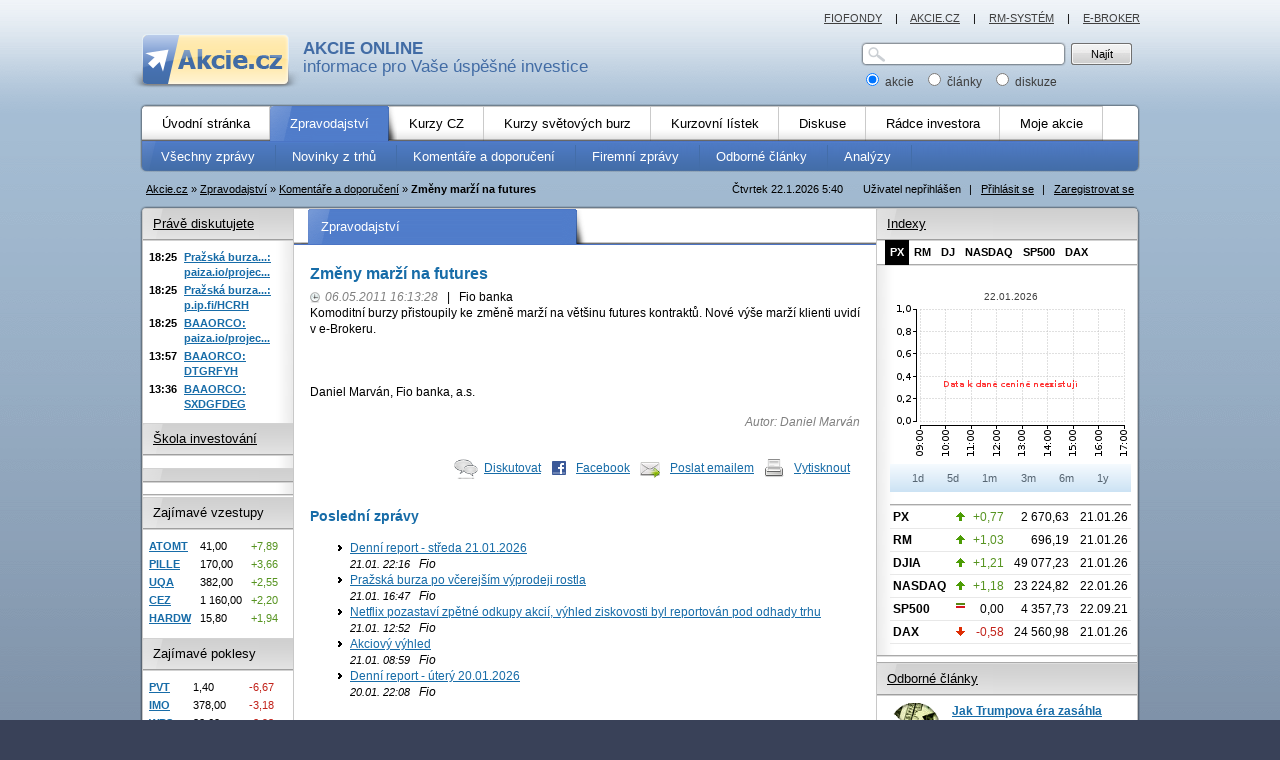

--- FILE ---
content_type: text/html; charset=UTF-8
request_url: https://www.akcie.cz/komentare-a-doporuceni/83798-zmeny-marzi-na-futures/
body_size: 28802
content:
<?xml version="1.0" encoding="utf-8"?><!DOCTYPE html PUBLIC "-//W3C//DTD XHTML 1.0 Transitional//EN" "https://www.w3.org/TR/xhtml1/DTD/xhtml1-transitional.dtd">
<html xmlns="https://www.w3.org/1999/xhtml" xml:lang="cs" lang="cs">
<head>
	<base href="https://www.akcie.cz/clanek.php"/>

	<link rel="stylesheet" type="text/css" href="/css/akcie-core.css?23102024" media="all"/>
	<link rel="stylesheet" type="text/css" href="/css/akcie-core-print.css?23102024" media="print"/>
	<link rel="stylesheet" type="text/css" href="/css/node/cookieconsent.css?23102024" media="all"/>

			<!--[if lte IE 6]>
		<link rel="stylesheet" type="text/css" href="/css/akcie-core-msie6.css" media="screen,projection"/><![endif]-->
	
	<link rel="stylesheet" type="text/css" href="/css/akcie-extended.css?23102024" media="screen,projection"/>
	<!--[if IE 7]>
	<link rel="stylesheet" type="text/css" href="/css/akcie-extended-msie7.css" media="screen,projection"/><![endif]-->

			<!--[if lte IE 6]>
		<link rel="stylesheet" type="text/css" href="/css/akcie-extended-msie6.css" media="screen,projection"/><![endif]-->
	

	
	<link rel="alternate" type="application/xml" title="RSS zprávy" href="https://www.akcie.cz/rss/zpravy.xml"/>
	<link rel="alternate" type="application/xml" title="RSS novinky" href="https://www.akcie.cz/rss/zpravy2.xml"/>
	<link rel="alternate" type="application/xml" title="RSS názory" href="https://www.akcie.cz/rss/nazory.xml"/>

	<script nonce="4Co3a1lMZPw3R6pum6dxsTCaf4Us" type="text/javascript" src="/js/okno.js?23102024"></script>
	<script nonce="4Co3a1lMZPw3R6pum6dxsTCaf4Us" type="text/javascript" src="/js/node/jquery.js?23102024"></script>
	<script nonce="4Co3a1lMZPw3R6pum6dxsTCaf4Us" type="text/javascript" src="/js/node/dataTables.min.js?23102024"></script>
	<script nonce="4Co3a1lMZPw3R6pum6dxsTCaf4Us" type="text/javascript" src="/js/jquery.cookie.js?23102024"></script>
	<script nonce="4Co3a1lMZPw3R6pum6dxsTCaf4Us" type="text/javascript" src="/js/fce.js?23102024"></script>
	<script nonce="4Co3a1lMZPw3R6pum6dxsTCaf4Us" type="text/javascript" src="/js/jquery.url.js?23102024"></script>

				<meta http-equiv="content-type" content="text/html; charset=utf-8"/>
	<meta http-equiv="content-language" content="cs"/>
	<meta name="copyright" content="Fio"/>
	<meta name="author" content="Fio"/>


	<title>Změny marží na futures | Akcie.cz</title>
<meta name="description" content="Komoditní burzy přistoupily ke změně marží na většinu futures kontraktů. Nové výše marží klienti uvidí v e-Brokeru. 

Daniel Marván, Fio" />

    <script nonce="4Co3a1lMZPw3R6pum6dxsTCaf4Us" src="/js/GTM_start.js"></script>
        <!--  type='text/plain' Google Tag Manager -->
        <script nonce="4Co3a1lMZPw3R6pum6dxsTCaf4Us">(function(w,d,s,l,i){w[l]=w[l]||[];w[l].push({'gtm.start':
                                new Date().getTime(),event:'gtm.js'});var f=d.getElementsByTagName(s)[0],
                            j=d.createElement(s),dl=l!='dataLayer'?'&l='+l:'';j.async=true;j.src=
                            'https://www.googletagmanager.com/gtm.js?id='+i+dl;f.parentNode.insertBefore(j,f);
                        })(window,document,'script','dataLayer','GTM-NW8RNM2');</script>
        <!-- End Google Tag Manager -->
        </head>
<body>

        <!-- Google Tag Manager (noscript) -->
        <noscript><iframe src='https://www.googletagmanager.com/ns.html?id=GTM-NW8RNM2'
                      height='0' width='0' style='display:none;visibility:hidden'></iframe></noscript>
    <!-- End Google Tag Manager (noscript) -->
        
<!--[if lt IE 7]>
<div class="center" style="margin: auto; width:1000px">
  <div style='border: 1px solid #F7941D; background: #FEEFDA; text-align: center; clear: both; height: 80px; position: relative;'>    
    <div style='position: absolute; right: 3px; top: 3px;'>
      <a href='#' onclick='javascript:this.parentNode.parentNode.style.display="none"; return false;'>
        <img src='/gfx/ie6nomore-cornerx.jpg' style='border: none;' alt='Zavřít upozornění'/>
      </a>
    </div>
    
    <div style='width: 640px; margin: 0 auto; text-align: left; padding: 0; overflow: hidden; color: black;'>      
      <div style='width: 75px; float: left;'><img src='/gfx/ie6nomore-warning.jpg' alt='Varování!'/></div>
      <div style='width: 275px; float: left;'>
        <div style='font-size: 14px; margin-top: 12px;'><strong>Používáte zastaralý prohlížeč!</strong></div>
        <div style='font-size: 12px; margin-top: 5px;'>
          Kvůli své bezpečnosti a pohodlí by jste měli nainstalovat lepší program. 
          <strong><a href="https://www.zive.cz/Clanky/Zive-cz-se-pridava-k-boji-proti-Inernet-exploreru-6/sc-3-a-148234/default.aspx">Více podrobností...</a></strong>
        </div>
      </div>
      <div style='width: 75px; float: left;'>
        <a href='https://www.firefox.com' target='_blank'>
        <img src='/gfx/ie6nomore-firefox.jpg' style='border: none;' alt='Get Firefox'/>
        </a>
      </div>      
      
      <div style='width: 75px; float: left;'>
        <a href='https://www.microsoft.com/windows/Internet-explorer/default.aspx' target='_blank'>
        <img src='/gfx/ie6nomore-ie8.jpg' style='border: none;' alt='Get Internet Explorer 8'/>
        </a>
      </div>
      <div style='float: left;'>
        <a href='https://www.google.com/chrome' target='_blank'>
        <img src='/gfx/ie6nomore-chrome.jpg' style='border: none;' alt='Get Google Chrome'/>
        </a>
      </div> 
    </div>  
  </div>
</div>    
<![endif]-->

		<div id="site" class="with-ad-U">
    	<div id="ad-1020x100" class="add">
        

	<div id='leaderboard-top'></div>

	    	</div>		
			<div id="page">
				<div id="header">
					<div id="logo">
            							<a href="/"><strong>AKCIE ONLINE</strong> informace pro Vaše úspěšné investice</a>
            					</div>
					<div id="search">
						<form action="vyhledavani" method="post">
							<p>
								<span class="sinput">
									<span>
										<input id="inTEXT_HLEDANI" name="inTEXT_HLEDANI" type="text" class="text" maxlength="20" />
									</span>
								</span> 
								<span class="sbutton">
									<input id="cmdHLEDANI" name="cmdHLEDANI" type="submit" value="Najít" class="button button-61" />
								</span> 
							</p>
							<p>
								<label for="sarea1">
									<input id="sarea1" checked="checked" name="typHLEDANI" type="radio" value="1" /> akcie
								</label> &nbsp; 
								<label for="sarea2">
									<input id="sarea2" name="typHLEDANI" type="radio" value="2" /> články
								</label> &nbsp; 
								<label for="sarea3">
									<input id="sarea3" name="typHLEDANI" type="radio" value="3" /> diskuze
								</label> 
							</p>
						</form>
					</div>  <!-- search -->
					<div class="cleaner"><hr /></div>
				</div>  <!-- header -->
				<div id="semipage">


<div id="menu">
  				<div class="level1">
					<div class="inner">
						<ul class="null">
              <li class="first">
                <a href="/"><span >Úvodní stránka</span></a>                <span class="empty">&nbsp;</span>
              </li>
              <li class="active">
                <a href="/zpravy/vse"><span >Zpravodajství</span></a>                <span class="empty">&nbsp;</span>
              </li>
              <li>
                <a href="kurzy-cz/bcpp"><span >Kurzy CZ</span></a>                <span class="empty">&nbsp;</span>
              </li>              
              <li>
                <a href="/kurzy-svet/akcie-usa"><span >Kurzy světových burz</span></a>                <span class="empty">&nbsp;</span>
              </li>
              <li>
                <a href="/kurzovni-listek/prazska-burza"><span >Kurzovní lístek</span></a>                <span class="empty">&nbsp;</span>
              </li>
              <li>
                <a href="/diskuse-investoru/vse"><span >Diskuse</span></a>                <span class="empty">&nbsp;</span>
              </li>
              <li>
                <a href="/radce-investora/investice-zaklady"><span >Rádce investora</span></a>                <span class="empty">&nbsp;</span>
              </li>
              <li>
                <a href="/moje-akcie/portfolio"><span >Moje akcie</span></a>                <span class="empty">&nbsp;</span>
              </li>                            
						</ul>
						<div class="cleaner"><hr /></div>
					</div>
				</div>
  				<div class="level2">
					<div class="inner">
					  <ul class="null">
					                <li>
                <a href="zpravy/vse"><span >Všechny zprávy</span></a>                <span class="empty">&nbsp;</span>
              </li>
              <li>
                <a href="/zpravy/novinky-burza"><span >Novinky z trhů</span></a>                <span class="empty">&nbsp;</span>
              </li>
              <li>
                <a href="/zpravy/komentare-doporuceni"><span >Komentáře a doporučení</span></a>                <span class="empty">&nbsp;</span>
              </li>
              <li>
                <a href="/zpravy/firemni-zpravy"><span >Firemní zprávy</span></a>                <span class="empty">&nbsp;</span>
              </li>
              <li>
                <a href="/zpravy/odborne-clanky"><span >Odborné články</span></a>                <span class="empty">&nbsp;</span>
              </li>
              <li>
                <a href="/zpravy/analyzy"><span >Analýzy</span></a>                <span class="empty">&nbsp;</span>
              </li>
					  </ul>
					  <div class="cleaner"><hr /></div>
				  </div>
			  </div>
</div>

          <div id="okno_prihlaseni" style="display:none;">
            <form class="captchaForm" name="loginform" method="post" action="">
              <input type="hidden" name="csrf_token" value="a61992866216d61a8784e1ddad2d30b5a549c36025c283a01cfa2caa04c52828">              <h3>
                <span class="close">
                <a class="js-close-target" data-target="okno_prihlaseni" href="/komentare-a-doporuceni/83798-zmeny-marzi-na-futures/?ID_CLANEK=83798&amp;Z=">zavřít</a></span>
                Přihlášení
              </h3>
              
              <div class="col">
                <div class="lab">
                  <label for="inLOGIN">Jméno:</label>
                </div>
                
                <div class="val">
                  <input type='text' class='text' id='inLOGIN' name='inLOGIN' title='Přihlašovací jméno' tabindex="1" required="" maxlength="50" />
                </div>
              </div>

              <div class="col">
                <div class="lab">
                  <label for="inPWD">Heslo:</label>
                </div>
  
                <div class="val">
                  <input type='password' class='text' id='inPWD' name='inPWD' title='Heslo' tabindex="2" required="" maxlength="50" />
                </div>
              </div>
               <div class="col captcha-block">
             </div>
              <div class="col">
                <div class="val">
                	<span class="mybutton2">
                  	<input type='submit' name='cmdLOGIN' value='Přihlásit'  tabindex="4" class='go' />
                	</span>
								</div>              
              </div>
              
              <div class="col" style="line-height:20px">
                <div class="val">
                  <a href="/registrace">Registrovat</a>                  
                </div>              
              </div>
              
              <div class="col" style="line-height:20px; margin-bottom:25px;">
                <div class="val">
                  <a href="zapomenute-heslo/">Zapomněli jste heslo?</a>                  
                </div>              
              </div>                            
              
              <input type='hidden' name='ID_CENINA' value='0' />
              <input type='hidden' name='UTC' value='0' />
            </form>
          </div>   <!-- delokno -->

      <div id="topbar">
				<div class="user">
          Uživatel nepřihlášen
<span class="sep">|</span>
<a id="js-btn-login-open" href="/komentare-a-doporuceni/83798-zmeny-marzi-na-futures/?Z=login">Přihlásit se</a>
<span class="sep">|</span>
<a href="/registrace">Zaregistrovat se</a>				</div>
				<div class="date">
				  Čtvrtek 22.1.2026  5:40				</div>
				<div class="crumbs">
  				<a href="http://www.akcie.cz/"><span >Akcie.cz</span></a><span class="arrow">&raquo;</span><a href="/zpravy/vse"><span >Zpravodajství</span></a><span class="arrow">&raquo;</span><a href="/zpravy/komentare-doporuceni/">Komentáře a doporučení</a><span class="arrow">&raquo;</span><strong>Změny marží na futures</strong>        </div>
				<div class="cleaner"><hr /></div>
			</div>
			
      <div id="area" class="columns3">
			  <div id="areain">
			    <div id="areain2">
			      <div id="areain3">
			      	<div id="areain4">
				      	<div id="areain5">
                  <div class="column12">
									  <div class="column1">
										  <h2 class="null head-blue"><span>Zpravodajství</span></h2>
											<div class="content">
											  <h1 class="newsTitle">Změny marží na futures</h1>
<div class="info">
  <span class="datetime">06.05.2011 16:13:28</span>
  <span class="sep">|</span>
Fio banka</div>
<div class="clanek">Komoditní burzy přistoupily ke změně marží na většinu futures kontraktů. Nové výše marží klienti uvidí v e-Brokeru. 

<br /><br /><p class='podpis'><br />Daniel Marván, Fio banka, a.s.</p></div>
<div class="autor">Autor: Daniel Marván</div><div class="cleaner"></div>
<div class="akce-clanek"><ul><li class="ico forum"><a href="novy-nazor?PEN_OBJEKT=2&amp;ID_OBJEKT=83798">Diskutovat</a></li><li class="ico facebook"><a href="https://www.facebook.com/share.php?u=https://www.akcie.cz/komentare-a-doporuceni/83798-zmeny-marzi-na-futures/">Facebook</a></li><li class="ico mail"><a href="mailto:?subject=Zmeny marzi na futures&amp;body=Komoditni burzy pristoupily ke zmene marzi na vetsinu futures kontraktu. Nove vyse marzi klienti uvidi v e-Brokeru. 

Daniel Marvan, Fio banka, a.s.%0A%0A%0A Celou zpravu si muzete precist zde: https://www.akcie.cz/komentare-a-doporuceni/83798-zmeny-marzi-na-futures/">Poslat emailem</a></li><li class="ico print"><a href="https://www.akcie.cz/komentare-a-doporuceni/83798-zmeny-marzi-na-futures/" class="print_it">Vytisknout</a></li></ul></div><h3 class="newsSimilar">Poslední zprávy</h3><ul class="newsSimilar-list"><li><a href="komentare-a-doporuceni/215292-denni-report-streda-21-01-2026/">  Denní report - středa 21.01.2026</a><br /><em><small>21.01. 22:16</small> &nbsp; Fio</em></li><li><a href="komentare-a-doporuceni/215288-prazska-burza-po-vcerejsim-vyprodeji-rostla/">  Pražská burza po včerejším výprodeji rostla</a><br /><em><small>21.01. 16:47</small> &nbsp; Fio</em></li><li><a href="komentare-a-doporuceni/215280-netflix-pozastavi-zpetne-odkupy-akcii-vyhled-ziskovosti-byl-reportovan-pod-odhady-trhu/">  Netflix pozastaví zpětné odkupy akcií, výhled ziskovosti byl reportován pod odhady trhu</a><br /><em><small>21.01. 12:52</small> &nbsp; Fio</em></li><li><a href="komentare-a-doporuceni/215274-akciovy-vyhled/">  Akciový výhled</a><br /><em><small>21.01. 08:59</small> &nbsp; Fio</em></li><li><a href="komentare-a-doporuceni/215271-denni-report-utery-20-01-2026/">  Denní report - úterý 20.01.2026</a><br /><em><small>20.01. 22:08</small> &nbsp; Fio</em></li></ul>
											</div>
											<div class="ad-468x60">
											  
	<div id="button-1"></div>

												</div>
											<div class="content">
											  											</div>
										</div>
                    <div class="column2">
                      <h3 class="null head-gray head-first"><a href="/diskuse-investoru/posledni">Právě diskutujete</a></h3>
<div class="box box-shadow">
	<div class="boxin">
	  <table id="posledni" class="tbl2">
<tr><td class="time">18:25</td><th><a href="nazor?ID_TEMA=655&amp;RAZENI=1&amp;ID_NAZOR=416378#sel">Pražská burza...:<br /> paiza.io/projec...</a></th></tr><tr><td class="time">18:25</td><th><a href="nazor?ID_TEMA=655&amp;RAZENI=1&amp;ID_NAZOR=416377#sel">Pražská burza...:<br /> p.ip.fi/HCRH</a></th></tr><tr><td class="time">18:25</td><th><a href="nazor?ID_TEMA=26&amp;RAZENI=1&amp;ID_NAZOR=416376#sel">BAAORCO:<br /> paiza.io/projec...</a></th></tr><tr><td class="time">13:57</td><th><a href="nazor?ID_TEMA=26&amp;RAZENI=1&amp;ID_NAZOR=416375#sel">BAAORCO:<br /> DTGRFYH</a></th></tr><tr><td class="time">13:36</td><th><a href="nazor?ID_TEMA=26&amp;RAZENI=1&amp;ID_NAZOR=416374#sel">BAAORCO:<br /> SXDGFDEG</a></th></tr></table>	</div>
</div>		  

<h3 class="null head-gray"><a href="https://www.fio.cz/akcie-investice/seminare">Škola investování</a></h3>
<div class="box box-shadow">
	<div class="boxin">
    	</div>
</div>				 





<h3 class="null head-gray"><a href=""></a></h3>
<div class="box box-shadow">
	<div class="boxin">
    	</div>
</div>		

  

<div class="ad-49x49-text add">
  


					        	  		  
  <div class="line1"><hr /></div>
</div>

<h3 class="null head-gray"><span>Zajímavé vzestupy</span></h3>
<div class="box">
	<div class="boxin">
    <table class="tbl2 tbl2-v2">
<tbody>
<tr><td class="th"><a href='kurzy-cz/98499-atomtrace-a-s/ ' title='Detail AtomTrace a.s.'>ATOMT</a></td><td>41,00</td><td class="plus">+7,89</td></tr>
<tr><td class="th"><a href='kurzy-cz/108933-pilulka-lekarny-a-s/ ' title='Detail Pilulka Lékárny a.s.'>PILLE</a></td><td>170,00</td><td class="plus">+3,66</td></tr>
<tr><td class="th"><a href='kurzy-cz/102252-uniqa-insurance-ag/ ' title='Detail UNIQA Insurance AG'>UQA</a></td><td>382,00</td><td class="plus">+2,55</td></tr>
<tr><td class="th"><a href='kurzy-cz/11392-cez-a-s/ ' title='Detail ČEZ, a.s.'>CEZ</a></td><td>1 160,00</td><td class="plus">+2,20</td></tr>
<tr><td class="th"><a href='kurzy-cz/119063-hardwario-a-s/ ' title='Detail HARDWARIO a.s.'>HARDW</a></td><td>15,80</td><td class="plus">+1,94</td></tr>
</tbody>
</table>
	</div>
</div>											

<h3 class="null head-gray"><span>Zajímavé poklesy</span></h3>
<div class="box">
	<div class="boxin">
    <table class="tbl2 tbl2-v2">
<tbody>
<tr><td class="th"><a href='kurzy-cz/357-rms-mezzanine/ ' title='Detail RMS MEZZANINE'>PVT</a></td><td>1,40</td><td class="minus">-6,67</td></tr>
<tr><td class="th"><a href='kurzy-cz/102451-cpi-europe-ag/ ' title='Detail CPI EUROPE AG'>IMO</a></td><td>378,00</td><td class="minus">-3,18</td></tr>
<tr><td class="th"><a href='kurzy-cz/124338-w-a-g-payment-solutions-plc/ ' title='Detail W.A.G PAYMENT SOLUTIONS PLC'>WPS</a></td><td>32,60</td><td class="minus">-2,98</td></tr>
<tr><td class="th"><a href='kurzy-cz/69636-vienna-insurance-group-ag-wiener-versicherung-gruppe/ ' title='Detail VIENNA INSURANCE GROUP AG Wiener Versicherung Gruppe'>VIG</a></td><td>1 564,00</td><td class="minus">-1,76</td></tr>
<tr><td class="th"><a href='kurzy-cz/99340-e-on-se/ ' title='Detail E.ON SE'>EOAN</a></td><td>413,60</td><td class="minus">-1,76</td></tr>
</tbody>
</table>
	</div>
</div>

<h3 class="null head-gray"><a href="kurzovni-listek/kurzy-men">Kurzovní lístek</a></h3>
<div class="box">
	<div class="boxin">
		<table class="tbl2 tbl2-v2">
<tbody>
<tr><td class="th"><a href='kurzovni-listek/kurzy-men'>EUR</a></td><td><img src='gfx/arrow_down.gif'	alt='dolu' /></td><td>24,360</td><td class="minus">-0,10</td></tr>
<tr><td class="th"><a href='kurzovni-listek/kurzy-men'>HUF</a></td><td><img src='gfx/arrow_down.gif'	alt='dolu' /></td><td>6,316</td><td class="minus">-0,14</td></tr>
<tr><td class="th"><a href='kurzovni-listek/kurzy-men'>JPY</a></td><td><img src='gfx/arrow_down.gif'	alt='dolu' /></td><td>13,152</td><td class="minus">-0,06</td></tr>
<tr><td class="th"><a href='kurzovni-listek/kurzy-men'>PLN</a></td><td><img src='gfx/arrow_down.gif'	alt='dolu' /></td><td>5,761</td><td class="minus">-0,08</td></tr>
<tr><td class="th"><a href='kurzovni-listek/kurzy-men'>USD</a></td><td><img src='gfx/arrow_down.gif'	alt='dolu' /></td><td>20,758</td><td class="minus">-0,04</td></tr>
</tbody>
</table>
	</div>
</div>											

  
<div class="line1"><hr /></div>

<div class="center" style="margin-top:20px">
  <a href="http://www.fio.cz/demo.itml" target="_blank" class="js-page-tracker" ><img src="../gfx/demo-e-broker.gif" alt="demo-e-broker" title="demo-e-broker" height="42" width="120" /></a></div>

<div class="cleaner"><hr /></div>
                    </div>
                  </div>

                  <div class="column3">
                    
<h3 class="head-gray head-first"><a href="kurzy-cz/index-px/">Indexy</a></h3>
  <div id="grafy-obr-href" class="tabs2"><a href="/komentare-a-doporuceni/83798-zmeny-marzi-na-futures/?graf=23333" class="active">PX</a><a href="/komentare-a-doporuceni/83798-zmeny-marzi-na-futures/?graf=63505" >RM</a><a href="/komentare-a-doporuceni/83798-zmeny-marzi-na-futures/?graf=23293" >DJ</a><a href="/komentare-a-doporuceni/83798-zmeny-marzi-na-futures/?graf=23310" >NASDAQ</a><a href="/komentare-a-doporuceni/83798-zmeny-marzi-na-futures/?graf=23343" >SP500</a><a href="/komentare-a-doporuceni/83798-zmeny-marzi-na-futures/?graf=38991" >DAX</a><span class="cleaner">&nbsp;</span></div><div class="box box-shadow">
	<div class="boxin">
		<div id="grafy-indexy" class="sectiongraf">
    		<script nonce="4Co3a1lMZPw3R6pum6dxsTCaf4Us" type="text/javascript">var cenina = 23333;</script><div id="graf-obr"><div class="center graf-maly-popisek">22.01.2026</div><img src="graf-obrazek?tag=graf_maly_0_2026-01-22_2026-01-22_23333_0066CC_BCPP" width="240" height="160" border="0" alt="Graf - PX" title="Graf - PX" /></div><div id="grafy-obdobi" class="dswitcher center" style="margin:0"><div class="periods3"><a href="/komentare-a-doporuceni/83798-zmeny-marzi-na-futures/?ID_CLANEK=83798&amp;from=2026-01-22&amp;to=2026-01-22" >1d</a><a href="/komentare-a-doporuceni/83798-zmeny-marzi-na-futures/?ID_CLANEK=83798&amp;fromMaly=2026-01-18&amp;toMaly=2026-01-22" >5d</a><a href="/komentare-a-doporuceni/83798-zmeny-marzi-na-futures/?ID_CLANEK=83798&amp;fromMaly=2025-12-22&amp;toMaly=2026-01-22" >1m</a><a href="/komentare-a-doporuceni/83798-zmeny-marzi-na-futures/?ID_CLANEK=83798&amp;fromMaly=2025-10-22&amp;toMaly=2026-01-22" >3m</a><a href="/komentare-a-doporuceni/83798-zmeny-marzi-na-futures/?ID_CLANEK=83798&amp;fromMaly=2025-07-22&amp;toMaly=2026-01-22" >6m</a><a href="/komentare-a-doporuceni/83798-zmeny-marzi-na-futures/?ID_CLANEK=83798&amp;fromMaly=2025-01-22&amp;toMaly=2026-01-22" >1y</a></div>
</div>
		</div>

        <div class="line1"><hr /></div>

        <table class="tbl3 thinner">
<tbody>
<tr><td class="th">PX</td><td><img src='gfx/arrow_up.gif'	alt='nahoru' title='změna +0.77%' /></td><td class="plus">+0,77</td><td>2 670,63</td><td>21.01.26</td></tr>
<tr><td class="th">RM</td><td><img src='gfx/arrow_up.gif'	alt='nahoru' title='změna +1.03%' /></td><td class="plus">+1,03</td><td>696,19</td><td>21.01.26</td></tr>
<tr><td class="th">DJIA</td><td><img src='gfx/arrow_up.gif'	alt='nahoru' title='změna +1.21%' /></td><td class="plus">+1,21</td><td>49 077,23</td><td>21.01.26</td></tr>
<tr><td class="th">NASDAQ</td><td><img src='gfx/arrow_up.gif'	alt='nahoru' title='změna +1.18%' /></td><td class="plus">+1,18</td><td>23 224,82</td><td>22.01.26</td></tr>
<tr><td class="th">SP500</td><td><img src='gfx/eq.gif'	alt='stejne' title='změna 0.00%' /></td><td>0,00</td><td>4 357,73</td><td>22.09.21</td></tr>
<tr><td class="th">DAX</td><td><img src='gfx/arrow_down.gif'	alt='dolu' title='změna -0.58%' /></td><td class="minus">-0,58</td><td>24 560,98</td><td>21.01.26</td></tr>
</tbody>
</table>
	</div>
</div>

<div class="line1"><hr /></div>



<div class="ad-250x250 add">
	<div class="inner">
    

	<div id='square-1'></div>

		</div>
</div>

<div class="line1"><hr /></div>

<h3 class="head-gray head-first"><a href="zpravy/odborne-clanky">Odborné články</a></h3>

<div class="box">
	<div class="boxin">
  	<ul class="null anotes-2 anotes-2-v2">
    <li><a href="odborne-clanky/215208-jak-trumpova-era-zasahla-statni-rozpocet-usa/"><img src="upload/article_pics/small/fio_ikonky_akcie_200823.gif" alt="náhled článek" width="50" height="50" /></a> <h6><a href="odborne-clanky/215208-jak-trumpova-era-zasahla-statni-rozpocet-usa/">Jak Trumpova éra zasáhla státní rozpočet USA?</a></h6><p>Deficit v roce 2025 klesl, výdaje na obsluhu dluhu rostly</p></li><li><a href="odborne-clanky/215068-rostouci-geopoliticke-napeti/"><img src="upload/article_pics/small/akcie28.gif" alt="náhled článek" width="50" height="50" /></a> <h6><a href="odborne-clanky/215068-rostouci-geopoliticke-napeti/">Rostoucí geopolitické napětí ve světě</a></h6><p>Katalyzátor obranného sektoru</p></li><li><a href="odborne-clanky/214769-rok-2025-na-trzich/"><img src="upload/article_pics/small/ujo.gif" alt="náhled článek" width="50" height="50" /></a> <h6><a href="odborne-clanky/214769-rok-2025-na-trzich/">Rok 2025 na trzích</a></h6><p>Méně strachu, víc selekce a Praha ve skvělé formě</p></li>		</ul>
	</div>
</div>

<h3 class="head-gray head-first"><span>Ekonomika ČT24.cz</span></h3>
<div class="box">
	<div class="boxin">
  	<ul class="null anotes-2">
    <li><h6><a href="https://ct24.ceskatelevize.cz/clanek/domaci/zastupci-vlady-a-odboru-budou-jednat-o-zvyseni-platu-koalice-projedna-rozpocet-369522" target="_blank">Zástupci vlády a odborů budou jednat o zvýšení platů, koalice projedná rozpočet</a></h6><p>Zástupci vlády a odborů budou ve čtvrtek pokračovat ve vyjednávání o růstu platů ve...</p></li><li><h6><a href="https://ct24.ceskatelevize.cz/clanek/domaci/skvela-prilezitost-a-maraton-schuzek-hodnoti-dva-dny-v-davosu-babis-369520" target="_blank">Skvělá příležitost a maraton schůzek, hodnotí dva dny v Davosu Babiš</a></h6><p>Premiér Andrej Babiš (ANO) na síti X oznámil, že se na Světovém ekonomickém fóru (WEF) ve...</p></li><li><h6><a href="https://ct24.ceskatelevize.cz/clanek/svet/europarlament-podporil-pujcku-ukrajine-dohodu-s-mercosurem-poslal-k-soudu-369496" target="_blank">Europarlament podpořil půjčku Ukrajině, dohodu s Mercosurem poslal k soudu</a></h6><p>Evropský parlament (EP) schválil první návrh nutný pro spuštění půjčky Ukrajině za...</p></li>	</ul>
	</div>
</div>
                  </div>
<div class="cleaner"><hr /></div>

                </div>  <!-- areain5 -->
              </div>  <!-- areain4 -->
            </div>  <!-- areain3 -->
          </div>  <!-- areain2 -->
        </div>  <!-- areain -->
        <div id="areafoot"><hr /></div>
      </div>  <!-- area -->			
      
      
      <div id="serverlinks">
	            <a href="https://www.fiofondy.cz/" target="_blank">FIOFONDY</a>	          <span class="sep">|</span>
			  <a href="http://www.akcie.cz">AKCIE.CZ</a>			  <span class="sep">|</span>
			  <a href="http://www.rmsystem.cz" target="_blank" class="js-page-tracker" >RM-SYSTÉM</a>			  <span class="sep">|</span>
			  <a href="https://www.fio.cz/e-broker/" target="_blank" class="js-page-tracker" >E-BROKER</a>			</div>
			
		</div>  <!-- semipage -->

		<div class="cleaner"><hr /></div>

		<div id="footer">
			<div class="inner">
				<div class="links">
                    <a type="button" data-cc="c-settings" id="nastaveni_cookies" >Nastavení cookies</a>
                    <span class="sep">|</span>
					<a href="moje-akcie/kontakty">Reklama na Akcie.cz</a>					<span class="sep">|</span>
					<a href="moje-akcie/rss/" class="rss" >RSS</a>					<span class="sep">|</span>
				  <a href="/moje-akcie/kontakty">Kontakty</a>					
					<span class="sep">|</span>
				  <a href="/pravni-prohlaseni">Právní prohlášení</a>				</div>
				<div class="copyright">
					<p>Copyright © 2025. Všechna práva vyhrazena.</p>
<p>Zdroje dat: <strong>Burza cenných papírů Praha, a.s.</strong>, 
<strong>RM-SYSTÉM, česká burza cenných papírů a.s.</strong>, 
<strong>NASDAQ, NYSE, XETRA, WSE a CME/CBOT.</strong>
Data ze zahraničí jsou zpožděna o 20 minut. Pro nepřihlášené jsou zpožděny i kurzy z BCPP, a to o 15 min.</p>				</div>
				<div class="cleaner"><hr /></div>
			</div>
		</div>

  </div>  <!-- page -->	

	<div id="ad-120x600-left" class="add">
    
		</div>
			
	<div id="ad-120x600-right" class="add">
    
	<div id='skyscraper-1'></div>
	 
	</div>
  
 
    	
</div>  <!-- site -->




<script nonce="4Co3a1lMZPw3R6pum6dxsTCaf4Us" defer src="/js/node/cookieconsent.js?19102024"></script>
<script nonce="4Co3a1lMZPw3R6pum6dxsTCaf4Us" defer src="/js/cookies_client.js?19102024"></script>

</body>
</html>


--- FILE ---
content_type: text/css
request_url: https://www.akcie.cz/css/akcie-extended.css?23102024
body_size: 21471
content:
/*

Jmeno souboru: akcie-extended.css
Rozsirujici stylopis pro server www.akcie.cz.

--
Tento soubor pouzijte pro sve styly. 

*/

/* Definice toho, kolik úrovní v diskuzi se odsadí. Aby nejhlubší úrovně ve vlákně nebyly zobrazeny jako tenké „nudle“,
od určité úrovně se příspěvky již neodsazují více, než příspěvek, na který jsou reakcí. Úroveň, od které se příspěvky
takto začnou chovat, je dána počtem „ul“ v následující definici. */



/* Upravy hned po spusteni */
/*diskuse-index .post h2 {*/

#diskuse-index .postinfo { margin:0.5em 0 0.5ex; }
#diskuse-index  { margin:0 16px; }
.postPages { margin:1em 0 2em }

#site.with-ad-U #ad-1020x100 {position: static;}
#site.with-ad-U #page {margin: 0}

/* Obecne */
textarea{border:1px solid #AFAFAF} /*sjednoceni vzhledu s input.text*/
input.button {cursor:pointer}
.center {text-align: center;}
.left {text-align: left;}
.right {text-align: right;}
.fullwidth {width: 100%; box-sizing: border-box;}
#noviny-content .content {font-size:85%;}
.aktivni-temata h1 {margin-top: 30px;}
.next-triangle {background:transparent url(../gfx/triangleb.gif) no-repeat scroll left center; font-size:92%; padding:0px 0px 2px 12px;}
table.tbl1 td.sirsi, table.tbl1 th.sirsi  {width: 15%; padding-right: 15px;}
.tbl-zmenseno {font-size: 96%;}
.error {color:red !important;}
.good {color:green}
.h1 {}
.h2 { font-size: 13pt; }
.h3 {}
.div-first {font-size:1px; color:white}
.nodisplay { display:none }
.ad-460x60 table, .ad-468x60 table {margin:auto}
h1.standard {margin:0 15px; padding:0.8em 0;}
.fwnormal {font-weight:normal !important}
.fwbold {font-weight:bold !important}

/* pekne cudlitka */
.mybutton { background:transparent url('../gfx/button-l.gif') no-repeat 0 0; display:block; float:left }
.mybutton input { background:transparent url('../gfx/button-r.gif') no-repeat 100% 0; padding:0 8px 0 5px; height:22px; border:0; margin:0 0 0 3px; font-size:11px; cursor:pointer }

.mybutton2 { background:transparent url('../gfx/button2-l.png') no-repeat 0 0; display:block; float:left }
.mybutton2 input { background:transparent url('../gfx/button2-r.png') no-repeat 100% 0; padding:0 8px 0 5px; border:0; margin:0 0 0 3px; cursor:pointer; 
									 height:30px; font-size:13px; color:white }


/* Sloupce stranky */
#area.column .column{width:100%}
#area.column #areain5{width:100%}
#area.column #areafoot{background:url('../gfx/area-bottom-cols1.png') no-repeat 0 0}

/* Vyhledavani */
.vyraz-hledani {color:orange; font-weight:bold }
#search-clanky h3 {font-size: 120%;}
.highlight {font-weight: bold; background:#FCDCA7}

/* index */
#stocks-content .abc {margin-top:3px}
#stocks-content .abc p { text-align:right; padding-right:20px }
dl.list-clock dd { font-size:95% }
table.tbl3.thinner td, table.tbl3.thinner th { padding:3px }

/* Portfolio */
#portfolio label{ width: 6.0em; float: left;}

/* Tabulka razeni JS */
.dt-empty-footer { padding-bottom: 10px; }
.dt-search { text-align: right; color: #fff; background: #3B3B3B; height: 24px; padding: 7px 10px 3px 0; font-weight:bold; font-size: 11px; }
.dataTable tr:nth-child(2n + 1) {background: #E6F0FC}
.dt-column-order { float: right; background-image:url(../gfx/sort-arrow.png); background-position:-128px -16px; height:16px; width:16px; background-repeat:no-repeat; display:block; overflow:hidden; text-indent:-99999px; }
.dt-ordering-desc .dt-column-order { background-position:-64px -16px; }
.dt-ordering-asc .dt-column-order { background-position:0 -16px; }
.dt-orderable-none .dt-column-order { display: none; }
table.tbl1 .dt-empty { text-align: center; background: #fff; }
div.tbl1-capsule2.tbl-fullsize { padding: 0; }
.tbl-fullsize .dt-layout-table { padding: 0 14px; background: url('../gfx/tbl1-thead-2.gif') 0 0 repeat-x; }

/* Calendar */
#calendar { width:40% }
#calendar caption { color: white; background: #404040; font-weight: bold; padding: 7px }
#calendar caption a{ color: white; font-weight: bold; text-decoration: none; font-size: 16px;}
table#calendar tr td a { font-weight: bold;}
table#calendar tr td { color: gray;}

/* Ciselniky a osy */
.arrow-button {border: 0px; cursor: pointer; padding: 0 5px}

#cmdNEXT {background:transparent url('../gfx/vpravo.png') no-repeat center center}
#cmdPREV {background:transparent url('../gfx/vlevo.png') no-repeat center center}
#cmdNEXTNEXT {background:transparent url('../gfx/vpravo1.png') no-repeat center center}
#cmdPREVPREV {background:transparent url('../gfx/vlevo1.png') no-repeat center center}
#cmdVIEW {background:transparent url('../gfx/vobnovit.png') no-repeat center center}
.cmdVIEW {background:transparent url('../gfx/vobnovit.png') no-repeat center center}
.cmdOK {background:transparent url('../gfx/vok.png') no-repeat center center; padding:0px 10px 2px 15px;}

/* DETAIL */
/* Hloubka */
/*table#hloubka tbody tr td.center {text-align: center;}
table#hloubka .thead2.small td {height: 10px; text-align: center; width: 40px;}
table#hloubka tr td, table#hloubka tr th {border-bottom: 0px }

table.tbl4-v2 tr td.bl {border-left: 2px solid #FFFFFF }
table.tbl4-v2 tr td.br {border-right: 2px solid #FFFFFF }
*/
.odd {background: #E6F0FC}
#hloubka .b { font-weight:bold }

/*table#hloubka tr.thead2 td.bl {border-left: 1px solid white }
table#hloubka tr.thead2 td.br {border-right: 1px solid white }*/

/* DISKUSE */
.discusion ul ul ul ul ul {padding:0} /* Udelano inline styly protoze se zanoruje na preskacku */
.vlakna .discusion {margin: 0 12px }
.vlakno-nahled  { background:transparent url(../gfx/bullet_go.gif) no-repeat scroll 0 0; margin:0.3em 0; padding:0 0 0 18px;}
.vic-temat { font-size:14px; text-align:right }
table.tbl1 .left .center {text-align: center; margin:0px auto}
.ip-adresa {font-size: 10px;}
.zvyrazni2 {background:#FCDCA7}
div.tbl1-capsule2 { margin:0 0 10px; }

/* ------------- Mazaci okno prispevku ------------- */
#delokno { background:#507dcb none repeat scroll 0 0; border:1px solid #CAD6D9; display:none; font-size:9pt; padding:6px; position:absolute; text-align:center; width:238px;font-size: 9pt; z-index: 10;}
#delokno h1 { background:transparent url(/gfx/bg_hr_dotted.gif) repeat-x scroll center bottom; font-size:13pt; line-height:15pt;margin:0 0 12px;padding:7px 0 8px;}
#delokno textarea { font-family:Verdana,Arial; font-size: 7.5pt; /*text-align: justify;*/ }
.odstran_nazor {cursor:pointer; margin-right:5px; vertical-align:sub; float:right}

/* Pridavani prispevku */
#novy-nazor {margin:5px 25px 5px 20px;}
#novy-nazor h2 {text-align: center;}
#novy-nazor h4 {color:#176CA8; margin-bottom: 0.5em;}
#novy-nazor h4.nick {margin: 2px 0 10px 0px }
#novy-nazor input, #novy-nazor textarea {border:1px solid #AAAAAA; padding:2px }
#novy-nazor .tlacitko-submit {background:transparent url(../gfx/prihl.png) no-repeat scroll bottom left; color:white; font-weight:bold; padding:7px 20px 6px 20px; border:0px; margin: 15px 0 7px 0; width: 100px; cursor: pointer;}
.nick {font-weight:bold; font-style:italic; color:gray}

/* Hlavicka diskuse */
table.#hlavicka-diskuse thead td, table#hlavicka-diskuse thead th { background-color:#404040;color:white;border:none; width: 20%; }
div.tbl4-capsule-2 {background:url('../gfx/tbl4-caps-2.gif') 0 0 repeat-x; color:white; height:35px; padding:4px 14px;}
div.tbl4-capsule-3 {background:url('../gfx/tbl4-caps.gif') 0 0 repeat-x; color:white; height:120px; padding:4px 14px;}
div.tbl4-capsule-3 p {margin:0;}
div.tbl4-capsule-3 p.hlavicka-clanek{margin:8px 0; color:black; text-align: justify;}
.zvyrazni {color:#176CA8;}

/* Bocni lista v pravo */
.activeThreads {line-height: 2em;}
.activeThreads a {background:transparent url(../gfx/triangleb.gif) no-repeat scroll left center; font-size:92%; padding:0px 0px 2px 12px; font-style: italic; font-weight: bold;}

/* Posledni vlevo */
#posledni td.time {vertical-align:top; font-weight:bold}
/* KONEC DISKUSE */


/* Registrace */
.registrace h1, .registrace h3,.registrace h4{text-align: center; }
.registrace {width: 80%; margin: auto }
.reg_note {color:#666666; font-size:85%; text-align:justify; font-style:italic; padding:5px;}
form.std-form .margined {margin: 10px 25px; padding:5px; text-align: justify; color:#666666; font-style:italic;}
/* login */ 
form.std-form .margined2 {margin-left:15em; color:#666666; font-style:italic; font-size:90%}


/* Objednavka */
.objednavka td {padding: 3px}
.objednavka td.name {vertical-align: middle;}
.objednavka {width: 80%; margin: auto }

/* Tabulky */
.th {font-weight: bold;}
table.tbl1 td.th, table.tbl1 td.tl, table.tbl1 thead th.th, table.tbl1 thead th.tl{text-align: left;}
table.tbl1 thead th.th {text-align: left;}
table.tbl1 th {text-align: right; font-weight: normal;}

table.tbl2 td.th {text-align: left;}
table.tbl2 thead th.th {text-align: left;}

table.tbl3 td.th {text-align: left;}
table.tbl3 thead th.th {text-align: left;}

table.tbl5 td {border: 1px solid; padding: 3px }
table.tbl5 th {border: 1px solid; padding: 3px }

tr.aktivni {background: #FCDCA7}

/* Login okno */
div#okno_prihlaseni {background-color: white; color:black; position:absolute; left:280px; top: 100px; display:none; width:430px; margin:10px auto; padding:0 0 14px 0; text-align:center; z-index: 999; border:2px solid black; border-radius: 10px;}
div#okno_prihlaseni h3 { margin:0; font-size:18px; padding:12px 10px 25px 40px; }
div#okno_prihlaseni  p { margin:0; padding:0 10px 3px; border:1px solid #d8d8d8; border-width:0 1px; background:#fff; }
div#okno_prihlaseni .lab { float: left; width: 150px; text-align: right; font-weight: bold; color:#176CA8; }
div#okno_prihlaseni .val { float: right; width: 270px; }
div#okno_prihlaseni .col { width: 100%; clear: both; text-align: left; line-height: 2.2em; }
div#okno_prihlaseni .col .val input.text { border:1px solid black; margin-top:5px; padding: 3px 0px; }
div#okno_prihlaseni .col .val a { color:black; padding-left:5px; }
div#okno_prihlaseni .close { float: right; font-size: 10px; background: transparent url(../gfx/close.png) no-repeat scroll right center; margin-right:10px; }
div#okno_prihlaseni span.close a { padding-right:20px; }
div#okno_prihlaseni .mybutton2 { margin:10px 0 }
/* login okno konec */

/* Zpravy */
.clanek {text-align: justify;}
.clanek p {margin: 1.2em 0;}
.article {text-align: justify;}
.autor  { color:gray; font-style:italic; float:right;}
ul.newsSimilar-list li { list-style-image: url(../gfx/triangle.gif); }
.registrace ul.newsSimilar-list {font-size: 92%; }
#posledni-zpravy h4 {text-align:center; margin:5px auto;}
#posledni-zpravy h4 span {text-align:center; margin:5px auto; color:#176CA8 }
h4#archiv-zprav {text-align:center; margin:25px auto 5px auto}
dl.zpravy-hp dd h4 { margin:0; color:black }
dl.zpravy-hp dd h4 a { color:black } 

/* Akce pod zprávami */
div.akce-clanek {text-align: right; margin: 30px auto }
.akce-clanek li {display: inline;}
.akce-clanek li.ico a {background-position:left center; background-repeat:no-repeat; height:20px; padding: 10px 10px 10px 30px; }
.akce-clanek li.forum a{background-image: url('../gfx/ico_discussion.png');}
.akce-clanek li.mail a{background-image: url('../gfx/ico_send.png');}
.akce-clanek li.print a {background-image: url('../gfx/ico_printer.png');}
.akce-clanek li.facebook a {background-image: url('../gfx/ico_facebook.png'); padding:10px 10px 10px 25px;}


/* timeaxis */
.dswitcher .input-cas { width:115px; border: 1px solid #AFAFAF; padding: 2px 0 3px }
.dswitcher .periods2 {height:33px;background:url('../gfx/dswitcher-periods.gif') 0 0 repeat-x;border-bottom:0px solid #dcdcdc; text-align:center; font-size:11px}
.dswitcher .periods2 a, .dswitcher .periods2 .form, .dswitcher .periods2 .form form {display:inline; float:none}
.dswitcher .periods2 {display: block;}

.dswitcher .periods2 .form {margin-right:4px}
.dswitcher .periods2 .form input {text-align:center}
.dswitcher .periods2 .form input.submit {background:url('../gfx/button-arrow.gif') no-repeat 0 0; border: 0; padding:2px 12px; cursor:pointer}
.dswitcher .periods2 span{width:1px; font-size:0; margin-top:11px; height:11px; background:#c7c7c7}
.dswitcher .periods2 a{line-height:32px; padding:0 1ex; color:#404040; text-decoration:none}
.dswitcher .periods2 a:hover{color:#888}
.dswitcher .periods2 a.active{background:#e6e6e6}

.dswitcher .periods3 {height:28px;background:url('../gfx/dswitcher-periods2.gif') 0 0 repeat-x;border-bottom:0px solid #dcdcdc; text-align:center; font-size:11px}
.dswitcher .periods3 a, .dswitcher .periods2 .form, .dswitcher .periods2 .form form {display:inline; float:none}
.dswitcher .periods3 {display: block;}
.dswitcher .periods3 a{line-height:28px; padding:0 2ex; color:#566572; text-decoration:none}
.dswitcher .periods3 a:hover{color:#888}
.dswitcher .periods3 a.active{background:#e6e6e6}

.dswitcher .periods4 {height:33px;background:url('../gfx/dswitcher-periods3.gif') 0 0 repeat-x;border-bottom:0px solid #dcdcdc; text-align:center; font-size:11px}
.dswitcher .periods4 a, .dswitcher .periods4 .form, .dswitcher .periods4 .form form {display:inline; float:none}
.dswitcher .periods4 {display: block;}

.dswitcher .periods4 .form {margin-right:4px}
.dswitcher .periods4 .form input {text-align:center}
.dswitcher .periods4 .form input.submit {background:url('../gfx/button-arrow.gif') no-repeat 0 0; border: 0; padding:2px 12px; cursor:pointer}
.dswitcher .periods4 span{width:1px; font-size:0; margin-top:11px; height:11px; background:#c7c7c7}
.dswitcher .periods4 a{ line-height:32px; padding:0 10px; color:#546370; text-decoration:none; font-size: 12px;}
.dswitcher .periods4 a:hover{color:#888}
.dswitcher .periods4 a.active{background:#e6e6e6}

/* Pager */
#pager  {margin: auto;text-align: center;}
#pager ul.pages {display:block;border:none;margin:0;padding:0;}
#pager ul.pages li {list-style:none;color:#363636; display:inline-block; height:32px; line-height:32px; text-decoration:none; width:37px;}
#pager ul.pages li.pgNext {width:60px;}
#pager ul.pages li.pgEmpty { color: transparent;border: 0;}
#pager ul.pages li.pgCurrent {background:#E6E6E6 none repeat scroll 0 0; color:black; font-weight:bold;}

/* Ankety */
.anketa ul li .graf span{display:block;height:12px;text-decoration:none;background:#0567BA url('../gfx/anketa-itema.gif') 0 0 repeat-x}
.anketa ul li .graf{height:12px;overflow:hidden;padding:3px 1px;background:#F4F4F4 url('../gfx/anketa-item.gif') 0 0 repeat-x}
.boxin .anketa p.question {font-size: 92%;} 
table.anketa-tbl {border-bottom:1px solid silver; margin:auto}

.ankOdpovedPocet {float: right;text-align: right; }
.ankOdpovedHlasy {font-size: 92%;}
.ankObal {text-align: center; width: 157px; padding: 0; margin: 10px; line-height: 10.5pt; color: black; }
.ankAnketa{ padding: 8px 5px 0 5px;margin: auto;border-top: 2px solid #ddd;width: auto;text-align: left;}
.ankOdpoved {display: block; width: 100px; color: #176CA8; }
.ankTrvani {color:#4D677C}
.ankOtazka{ font-weight: bold; font-size: 92%;}
.ciselnik {text-align: center; margin: 15px auto;  }
.ankOdkaz {margin-top: 25px; font-weight: bold;}
.ankUpozorneni {margin:10px 0; color:orange; font-size: 11px; font-weight: bold;}
#ankOznameni {margin:10px 0; color:green; font-size: 11px; font-weight: bold;}
.cisAktualni {color:black; display:inline-block; height:32px; line-height:32px; text-decoration:none; width:37px; background:#E6E6E6 none repeat scroll 0 0; font-weight: bold;}
.cisTecky {color:black; display:inline-block; height:32px; line-height:32px; width:20px; }

/* Ostatni */
.loader {text-align: center; padding: 30px; }
/*#grafy-indexy {height: 150px; position: relative; right: 8px; margin-bottom: 45px;}*/

/*vlozit clanek*/
#clanky-adm-obal { padding:1px 30px 20px 30px }
.err_txt { font-weight:bold; color:red }
.ok_txt {font-weight:bold; color:green }
.cladm-ram { border:1px solid #e1e1e1; padding:5px }
.napoveda { font-size:90%; font-style:italic }

.adm-clanek-malyform h4 { margin: 0 0 10px 0 }
.adm-clanek-malyform .input { width:270px }
#adm-clanek-zdrojform { margin-top:15px }
#adm-clanek-autorform label { display:block; float:left; width:60px }
#adm-clanek-autorform .poznamka { font-style:italic }

#adm-clanek-listclanekform .input { width:60px; margin-right:10px }

#adm-clanek-form > div { margin-top:15px }
#adm-clanek-form table td { padding:5px 6px 5px 0 }
#adm-clanek-form div.left { float:left; padding:10px 30px 20px 0; width:370px }
#adm-clanek-form div.right { margin-left:400px; padding:10px 30px 20px 0 }
#adm-clanek-form div.bottom { text-align:center }
#adm-clanek-form #clanky-poznamka { font-size:11px; margin-top:20px }

table#adm-clanek-vypis th {text-align:center}
table#adm-clanek-vypis td {text-align:left}
table#adm-clanek-vypis td.ovladani {white-space:nowrap}

table#adm-clanek-prilohyvypis {width:auto}
table#adm-clanek-prilohyvypis th {text-align:center}
table#adm-clanek-prilohyvypis td {text-align:left; padding:1px 5px}

#prilohy_ovladani {display:none}

/* Slovnik */
#link_novypojem { text-align:center; margin:5px 0 }
#slovnik .pojem { text-align:justify; margin-top:15px }
#slovnik .pojem h3 { margin:0 }
#slovnik .upravit { margin-top:10px; text-align:right}
#slovnik h1 a, #slovnik h2 a { color:white; text-decoration:none }
.pojem h1 { font-size:140% }
.pojem.detail .souvisi-s { margin-top:15px; font-style:italic }
.abc a.selected { font-weight:bold;font-size:120% }
#sl-upozorneni { text-align:justify; font-size:90%; margin-bottom:10px }

#edit_pojem { text-align:center }
#edit_pojem .item { margin-bottom:10px }
#edit_pojem #pojem { width:500px }
#edit_pojem textarea { width:500px; height:300px; font-size:11px }

/* kurzovni listek */
.datum-data { text-align:center; font-size:115%; font-weight:bold }

/* Grafy */
.tabs2-graf { text-align: center; margin: 10px 0 0; padding: 5px 0px; font-size:85%;font-weight:bold; background:url('../gfx/tabs2.gif') left bottom repeat-x;}
.tabs2-graf a {padding:5px 15px; white-space:nowrap; text-decoration:none; color:black; background-color:#404040; color: white;}
.tabs2-graf a:hover{background-color:#dfe9f8; color:black}
.tabs2-graf a.active, .tabs2-graf a.active:hover{background-color:#3868c8;color:white}
#graf {width: 733px; height: 500px;}
/*#graf-maly-popisek {font-size: 10px; color: #404040;}*/
.graf-maly-popisek {font-size: 10px; color: #404040;}

/* Soutez */
#table-sort-vitezne-tipy_filter #filter-search, #table-sort-mesicni-prehled_filter #filter-search {text-transform:none;}
.zmenaData { margin:15px 0; }

#index-trhu {width:40%; margin: 15px auto;}
#footer .copyright p {margin: 5px 0}

/* Graf menu */
#table-graf-menu { margin:0 20px }
#table-graf-menu td { padding:2px 5px; vertical-align: middle;}

/* form zpravodajstvi + paginator */
.clanky-filtr { height:34px; margin:20px 0; padding:6px 16px 0 16px; text-align:center; background:transparent url('/gfx/postPages.gif') repeat-x top left }
input.dateInput {width:110px;}

.paginator {text-align:center; font-size:115%; margin-bottom:20px}
.paginator .part1 {display:none}

/*Editace diskuse*/
#table-adm-diskuse{ width: 90%; table-layout:fixed; margin: 0 auto; background:white }
#table-adm-diskuse tr th:nth-child(n+1):nth-child(-n+4){ width: 4%}
#table-adm-diskuse tr th:nth-child(5){ width: 10%}
#table-adm-diskuse tr th:nth-child(6){ width: 8%}
#table-adm-diskuse tr th:nth-child(7){ width: 7%}
#table-adm-diskuse tr th:nth-child(8){ width: 10%}
#table-adm-diskuse tr th:nth-child(9){ width: 44%}

#table-adm-diskuse thead{ background: black; color:white}
#table-adm-diskuse td, #table-adm-diskuse th{ border: 1px solid #dddddd;text-align: center;vertical-align: middle;  padding: 8px; overflow: hidden; white-space: nowrap;}
#table-adm-diskuse td input, #table-adm-diskuse td button{ background:none; border:none; cursor:pointer; font-weight:bold;}
#table-adm-diskuse td input:hover, #table-adm-diskuse td label:hover{cursor: pointer; font-weight: bold; text-decoration: underline}
#akce {padding: 15px; cursor: pointer}
input, button{cursor: pointer}
#table-adm-diskuse a {font-size: 1em; color: black; text-decoration: none}
#table-adm-diskuse a:hover {color: red}
#table-adm-diskuse .prispevek {min-width: 400px; overflow: hidden; text-overflow: ellipsis; white-space: nowrap;}
#table-adm-diskuse .predmet {width: 100px; overflow: hidden; text-overflow: ellipsis; white-space: nowrap;}
#table-adm-diskuse .cas {width: 70px; overflow: hidden; text-overflow: ellipsis; white-space: nowrap;}
.tooltip {position: relative; display: inline-block;}
.tooltip .tooltiptext {visibility: hidden; width: 120px; background-color: #555; color: #fff; text-align: center; border-radius: 6px; padding: 5px 0; position: absolute; z-index: 1; top: -150%; left: 170%;}
.tooltip:hover .tooltiptext {visibility: visible;}
#do_cas, #od_cas {text-align: center; overflow-wrap: normal; overflow:  margin: 5px 10px; padding: 5px; border: 1px solid #dddddd; border-radius: 5px; font-size: 1em; color: #555555; background-color: #ffffff; background-image: none; background-repeat: repeat-x; background-position: 0 0; background-clip: padding-box; box-shadow: none; transition: border-color ease-in-out .15s, box-shadow ease-in-out .15s;}
#block_slovo_vybrane {width: 50%; height: 1.5em; display: inline-block; margin: 0 10px; padding: 5px; border: 1px solid #dddddd; border-radius: 5px; font-size: 1em; color: #555555; background-color: #ffffff; background-image: none; background-repeat: repeat-x; background-position: 0 0; background-clip: padding-box; box-shadow: none; transition: border-color ease-in-out .15s, box-shadow ease-in-out .15s;}
